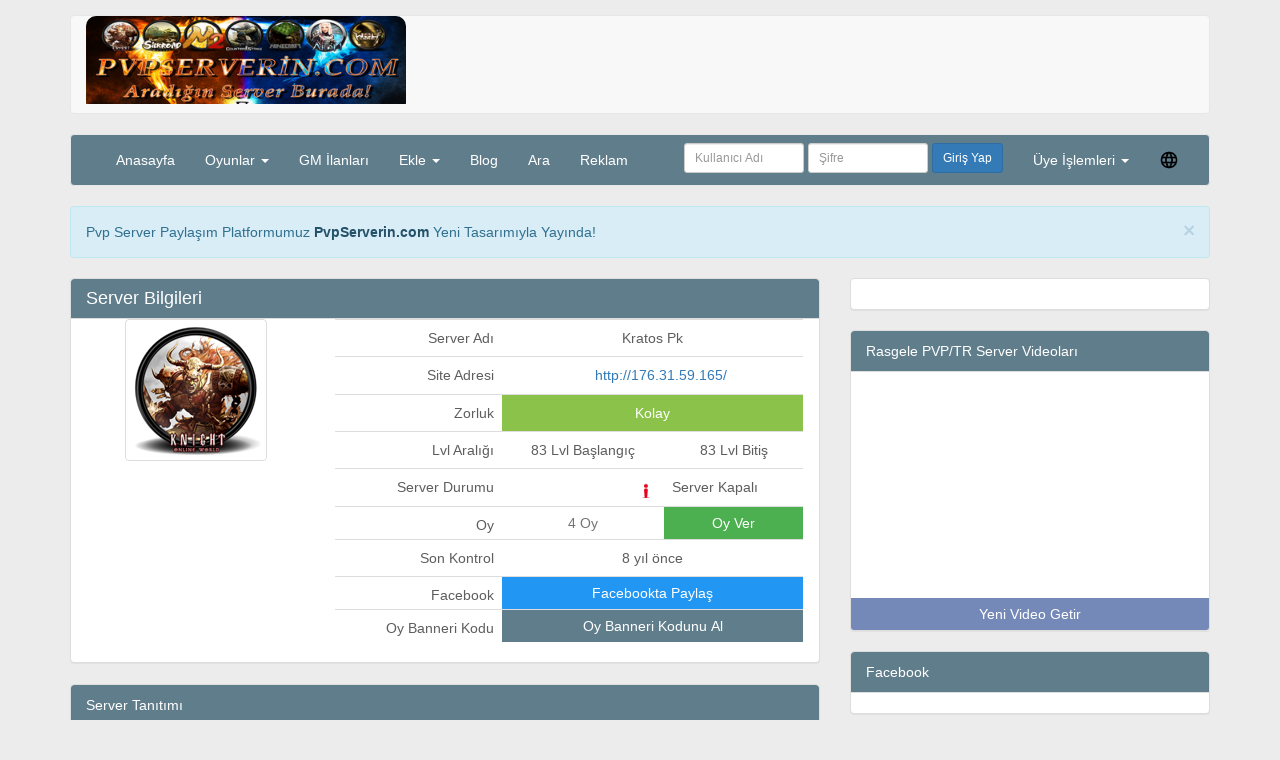

--- FILE ---
content_type: text/html; charset=UTF-8
request_url: https://www.pvpserverin.com/Kratos-Pk-7789.html
body_size: 6655
content:

<!DOCTYPE html>
            <html lang="tr"
	        xmlns="http://www.w3.org/1999/xhtml"
	        xmlns:og="http://ogp.me/ns#"
	        xmlns:fb="https://www.facebook.com/2008/fbml">
	        <head>
            <meta charset="utf-8"/>
            <meta http-equiv="X-UA-Compatible" content="IE=edge"/>
            <meta name="viewport" content="width=device-width, initial-scale=1"/>
            <meta name="author" content="pvpserverin.com">
            <meta name="google-site-verification" content="yQypcvTTEE5TB1rX2GosZjwWseboUQeQfp_IZmPwbS4" />
            <meta name="description" content="176 kayıt ol,176 indir,176 sitesi,83 83 kolay pvp serverler,knight kolay serverler 2026,kolay pvp serverler,pvp serverler 2026,knight pvp indir" />
            <meta name="keywords" content="176 kayıt ol,176 indir,176 sitesi,83 83 kolay pvp serverler,knight kolay serverler 2026,kolay pvp serverler,pvp serverler 2026,knight pvp indir,pvp serverler knight,pvp serverler knight 2026,pvp serverler kolay,knight serverler,kolay pvp serverler 83 83" />
            <meta property="og:image" content="https://www.pvpserverin.com/image/rk.png"/>
            <meta property="og:locale" content="tr_TR">
            <meta property="og:type" content="website">
            <meta property="og:url" content="https://www.pvpserverin.com/Kratos-Pk-7789.html">
            <meta property="og:title" content="176 83-83 kolay pvp serverler Kratos Pk PvpServerin.com">
            <meta property="og:description" content="176 kayıt ol,176 indir,176 sitesi,83 83 kolay pvp serverler,knight kolay serverler 2026,kolay pvp serverler,pvp serverler 2026,knight pvp indir">
            <link rel="canonical" href="https://www.pvpserverin.com/Kratos-Pk-7789.html" />
            <link rel="shortcut icon" href="/favicon.ico">
            <meta name="robots" content="index,follow"/>
            <title>176 83-83 kolay pvp serverler Kratos Pk PvpServerin.com</title>
            <!-- Bootstrap Core CSS -->
            <link href="https://www.pvpserverin.com//vendor/bootstrap/css/bootstrap.min.css" rel="stylesheet">
            <!-- W3 CSS -->
            <link href="https://www.pvpserverin.com//vendor/w3css/w3.min.css" rel="stylesheet">
            <link href="https://www.pvpserverin.com//dist/css/styles.css" rel="stylesheet">
			<!-- Bootstrap datepicker library -->
			<link href="https://www.pvpserverin.com//vendor/bootstrap-datepicker/css/bootstrap-datepicker.css" rel="stylesheet">
			
            <!-- HTML5 Shim and Respond.js IE8 support of HTML5 elements and media queries -->
            <!-- WARNING: Respond.js doesn't work if you view the page via file:// -->
            <!--[if lt IE 9]>
            <script src="https://oss.maxcdn.com/libs/html5shiv/3.7.0/html5shiv.js"></script>
            <script src="https://oss.maxcdn.com/libs/respond.js/1.4.2/respond.min.js"></script>
            <![endif]-->
            </head>
    <body>
<div class="container">
	<nav class="navbar navbar-default text-center">
    <div class="col-sm-2 col-lg-2 logo text-center"><a href="/"></a></div>
    <div class="col-lg-10 col-sm-12 text-right">
        <!-- Wordego Ad Code -->
        <!-- DO NOT MODIFY -->
        <script async src="https://ads.wordego.com/w.js?did=524d6c6271383950364131474e536a76626a325248773d3d" type="text/javascript"></script>
        <ins class="WordegoAds" style="display: none;" responsive="true"></ins>
        <script type="text/javascript">
            var ins = document.getElementsByClassName("WordegoAds");
            var wad = ins[ins.length - 1];
            (Wordego = window.Wordego || []).push(["524d6c6271383950364131474e536a76626a325248773d3d", "970x90", wad]);
        </script>
        <!-- End Wordego Ad Code -->
    </div>
</nav>
<nav class="navbar navbar-default w3-blue-gray w3-text-white">
    <div class="container-fluid">
        <!-- Brand and toggle get grouped for better mobile display -->
        <div class="navbar-header">
            <button type="button" class="navbar-toggle collapsed" data-toggle="collapse" data-target="#bs-example-navbar-collapse-1" aria-expanded="false">
                <span class="sr-only">Toggle navigation</span>
                <span class="icon-bar w3-white"></span>
                <span class="icon-bar w3-white"></span>
                <span class="icon-bar w3-white"></span>
            </button>
        </div>
        <!-- Collect the nav links, forms, and other content for toggling -->
        <div class="collapse navbar-collapse" id="bs-example-navbar-collapse-1">
            <ul class="nav navbar-nav">
                <li><a title="Pvp Serverler" class="w3-text-white w3-hover-blue" href="/">Anasayfa</a></li>
                <li class="dropdown">
                    <a href="#" class="dropdown-toggle w3-text-white w3-hover-blue" data-toggle="dropdown" role="button" aria-haspopup="true" aria-expanded="false">Oyunlar <span class="caret"></span></a>
                    <ul class="dropdown-menu">
                        <li><a class="w3-white w3-hover-blue" title="Metin2 Pvp Serverler" href="https://www.pvpserverin.com/metin2.html">Metin2 Pvp Serverler</a></li>
                        <li><a class="w3-white w3-hover-blue" title="Knight Pvp Serverler" href="https://www.pvpserverin.com/knight.html">Knight Pvp Serverler</a></li>
                        <li><a class="w3-white w3-hover-blue" title="Silkroad Pvp Serverler" href="https://www.pvpserverin.com/silkroad.html">Silkroad Pvp Serverler</a></li>
                        <li><a class="w3-white w3-hover-blue" title="Agario Pvp Serverler" href="https://www.pvpserverin.com/agario.html">Agario Pvp Serverler</a></li>
                        <li><a class="w3-white w3-hover-blue" title="Minecraft Pvp Serverler" href="https://www.pvpserverin.com/minecraft.html">Minecraft Pvp Serverler</a></li>
                        <li><a class="w3-white w3-hover-blue" title="Wolfteam Pvp Serverler" href="https://www.pvpserverin.com/wolfteam.html">Wolfteam Pvp Serverler</a></li>
                        <li><a class="w3-white w3-hover-blue" title="CS Serverler" href="https://www.pvpserverin.com/cs.html">Counter Strike Pvp Serverler</a></li>
                    </ul>
                </li>
                <li><a title="GM Başvuruları" class="w3-text-white w3-hover-blue" href="https://www.pvpserverin.com/gm-ilanlari.html">GM İlanları</a></li>
                <li class="dropdown">
                    <a href="#" class="dropdown-toggle w3-text-white w3-hover-blue" data-toggle="dropdown" role="button" aria-haspopup="true" aria-expanded="false">Ekle <span class="caret"></span></a>
                    <ul class="dropdown-menu">
                        <li><a title="Server Ekle" class="w3-white w3-hover-blue" href="https://www.pvpserverin.com/server-ekle.html">Ücretsiz Yeni Server Ekle</a></li>
                        <li><a title="GM Başvurusu Ekle" class="w3-white w3-hover-blue" href="https://www.pvpserverin.com/gm-ilani-ekle.html">Ücretsiz Yeni GM İlanı Ekle</a></li>
                    </ul>
                </li>
                <li><a title="Blog" class="w3-text-white w3-hover-blue" href="https://www.pvpserverin.com/blog.html">Blog</a></li>
                <li><a title="Ara" class="w3-text-white w3-hover-blue" href="https://www.pvpserverin.com/serverara.html">Ara</a></li>
                <li><a title="Reklam" class="w3-text-white w3-hover-blue" href="https://www.pvpserverin.com/reklam.html">Reklam</a></li>
            </ul>

            <ul class="nav navbar-nav navbar-right">
                <li class="dropdown">
                    <a href="#" class="dropdown-toggle w3-text-white w3-hover-blue w3-padding-4" style="margin-top:10px;" data-toggle="dropdown" role="button" aria-haspopup="true" aria-expanded="false"><span><img src="https://www.pvpserverin.com/image/lang.png" width="20" height="20"></span></a>
                    <ul class="dropdown-menu">
                        <li><a class="w3-white w3-hover-blue" href="https://www.pvpserverin.com/lang-tr">Türkçe</a></li>
                        <li><a class="w3-white w3-hover-blue" href="https://www.pvpserverin.com/lang-en">English</a></li>
                    </ul>
                </li>
            </ul>
            
                <ul class="nav navbar-nav navbar-right">
                    <li class="dropdown">
                        <a href="#" class="dropdown-toggle w3-text-white w3-hover-blue" data-toggle="dropdown" role="button" aria-haspopup="true" aria-expanded="false">Üye İşlemleri <span class="caret"></span></a>
                        <ul class="dropdown-menu">
                            <li><a class="w3-white w3-hover-blue" href="https://www.pvpserverin.com/uyeol.html">Üye Ol</a></li>
                            <li><a class="w3-white w3-hover-blue" href="https://www.pvpserverin.com/sifremiunuttum.html">Şifremi Unuttum</a></li>
                            <li role="separator" class="divider"></li>
                            <li><a class="w3-white w3-hover-blue" href="https://www.pvpserverin.com/sorunbildir.html">Sorun Bildir</a></li>
                        </ul>
                    </li>
                </ul>
                <form id="userLoginForm" class="navbar-form navbar-right" action="javascript:void(0);">
                    <div class="form-group  form-group-sm">
                        <input type="hidden" name="userlogin" value="/Kratos-Pk-7789.html">
                        <input type="text" id="usernameLogin" style="width: 120px;" name="usernameLogin" class="form-control"
                               placeholder="Kullanıcı Adı">
                        <input type="password" id="passwordLogin" style="width: 120px;" name="passwordLogin" class="form-control"
                               placeholder="Şifre">
                    </div>
                    <button type="submit" id="userlogin" class="btn btn-primary btn-sm">Giriş Yap</button>
                </form>
                
        </div><!-- /.navbar-collapse -->
    </div><!-- /.container-fluid -->
</nav>
<div id="resultLogin"></div>
<div class="alert alert-info alert-dismissable">
    <button type="button" class="close" data-dismiss="alert" aria-hidden="true">×</button>
    <div id="notices">Pvp Server Paylaşım Platformumuz <a href="/" class="alert-link">PvpServerin.com</a> Yeni Tasarımıyla Yayında!</div>
</div>
		<div class="row">
		<div class="col-lg-8 col-md-8 col-sm-12 col-xs-12 w3-animate-bottom">
			<div class="panel panel-default over-hidden">
				<div class="panel-heading w3-blue-gray"><h1 class="w3-margin-0">Server Bilgileri</h1></div>
				<div class="col-lg-4 col-sm-4 text-center">
					<img class="img-thumbnail" src="https://www.pvpserverin.com/image/knightlogo.png" alt="knight server">
				</div>
				<div class="col-lg-8 col-sm-8">
					<div class="table-responsive">
						<table class="table">
							<tr>
								<td colspan="1" class="text-right">Server Adı</td>
								<td colspan="2" class="text-center">Kratos Pk</td>
							</tr>
							<tr>
								<td colspan="1" class="text-right">Site Adresi</td>
								<td colspan="2" class="text-nowrap text-left w3-padding-0"><a style="line-height: 2.5;" class="btn btn-block btn-link w3-hover-light-gray w3-padding-left w3-padding-0" target="_blank" id="openServer" href="http://176.31.59.165/">http://176.31.59.165/</a></td>
							</tr>
							<tr>
								<td colspan="1" class="text-right">Zorluk</td>
								<td colspan="2" class="text-center w3-light-green">Kolay</td>
							</tr>
															<tr>
									<td colspan="1" class="text-right">Lvl Aralığı</td>
									<td colspan="1" class="text-center">83 Lvl Başlangıç</td>
									<td colspan="1" class="text-center">83 Lvl Bitiş</td>
								</tr>
							
																					<tr>
								<td colspan="1" class="text-right">Server Durumu</td>
								<td colspan="1" class="text-right"><img src="https://www.pvpserverin.com/image/offline.gif" alt="Server Kapalı" width="20" height="20"></td>
								<td colspan="1" class="text-left">Server Kapalı</td>
							</tr>
							<tr>
								<td colspan="1" class="text-right" style="padding-bottom: 0px;">Oy</td>
								<td colspan="1" class="text-center w3-padding-0"><input type="button" class="w3-btn-block w3-white w3-text-gray" id="voteCounter" value="4 Oy"></td>
								<td colspan="1" class="text-center w3-padding-0">
									<form method="POST" id="voteSendForm" class="w3-white w3-padding-0" style="display: none;" action="javascript:void(0);">
									<img style="height: 32px;" class="col-sm-4" alt="Güvenlik Kodu" title="Güvenlik Kodu" src="security.php">
									<input type="hidden" name="voteserver" value="7789">
									<input class="col-sm-4 w3-text oyText" type="text" autocomplete="off" placeholder="Kod ?" id="security" name="security" size="3">
									<a id="sendVote" class="w3-btn w3-amber w3-hover-green col-sm-3" >Oyla</a>
									</form>
									<input type="button" class="w3-btn-block w3-green w3-text-white w3-hover-amber" id="showVote" value="Oy Ver">
								</td>
							</tr>
							<tr>
								<td colspan="1" class="text-right">Son Kontrol</td>
								<td colspan="2" class="text-center">8 yıl önce</td>
							</tr>
														<tr>
								<td colspan="1" class="text-right" style="padding-bottom: 0px;">Facebook</td>
								<td colspan="2" class="text-center w3-padding-0"><a class="w3-btn-block w3-hover-white w3-blue" href="https://www.facebook.com/sharer/sharer.php?u=https://www.pvpserverin.com/Kratos-Pk-7789.html" target="_blank">Facebookta Paylaş</a></td>
							</tr>
							<tr>
								<td colspan="1" class="text-right" style="padding-bottom: 0px;">Oy Banneri Kodu</td>
								<td colspan="2" class="text-center w3-padding-0"><input type="button" class="w3-btn-block w3-hover-white w3-blue-gray w3-text-white" id="openBanner" value="Oy Banneri Kodunu Al"></td>
							</tr>
						</table>
					</div>
				</div>
			</div>
		</div>

		<div class="col-lg-4 col-md-4 col-sm-12 col-xs-12 w3-animate-bottom pull-right">
			<div class="">
    <div class="panel panel-default over-hidden">
        <div class="panel-body text-center">
            <!-- Wordego Ad Code -->
            <!-- DO NOT MODIFY -->
            <script async src="https://ads.wordego.com/w.js?did=524d6c6271383950364131474e536a76626a325248773d3d" type="text/javascript"></script>
            <ins class="WordegoAds" style="display: none;" responsive="true" sticky="true"></ins>
            <script type="text/javascript">
                var ins = document.getElementsByClassName("WordegoAds");
                var wad = ins[ins.length - 1];
                (Wordego = window.Wordego || []).push(["524d6c6271383950364131474e536a76626a325248773d3d", "300x250", wad]);
            </script>
            <!-- End Wordego Ad Code -->
        </div>
    </div>
    <!-- /.panel -->
</div>
			<div class="">
    <div class="panel panel-default over-hidden">
        <div class="panel-heading w3-blue-gray">Rasgele PVP/TR Server Videoları</div>
        <div class="table-responsive text-center ">
            <div class="videoWrapper">
            <!-- Table -->
                <iframe width="560" height="349" src="https://www.youtube.com/embed/6_Ru7ao3J5k" frameborder="0" allowfullscreen></iframe>
                <!-- /.panel-body -->
            </div>
            <div><a class="w3-btn w3-btn-block w3-light-purple w3-hover-white" href="">Yeni Video Getir</a></div>
        </div>
    </div>
    <!-- /.panel -->
</div>
			<div class="">
    <div class="panel panel-default over-hidden">
        <div class="panel-heading w3-blue-gray">Facebook</div>
        <div class="panel-body w3-padding-0 text-center">
            <div id="fb-root"></div>
            <script>(function(d, s, id) {
                    var js, fjs = d.getElementsByTagName(s)[0];
                    if (d.getElementById(id)) return;
                    js = d.createElement(s); js.id = id;
                    js.src = "//connect.facebook.net/en_GB/sdk.js#xfbml=1&version=v2.8";
                    fjs.parentNode.insertBefore(js, fjs);
                }(document, 'script', 'facebook-jssdk'));</script>
            <div class="fb-page" data-href="https://www.facebook.com/pvpserversss/" data-tabs="timeline" data-height="250" data-small-header="true" data-adapt-container-width="true" data-hide-cover="false" data-show-facepile="false"><blockquote cite="https://www.facebook.com/pvpserversss/" class="fb-xfbml-parse-ignore"><a href="https://www.facebook.com/pvpserversss/">Metin2 Pvp Serverler Pvpserverin.com</a></blockquote></div>
        </div>
    </div>
    <!-- /.panel -->
</div>

			<div class="">
    <div class="panel panel-default over-hidden">
        <div class="panel-heading w3-blue-gray">Blog Popüler</div>

        <div class="table-responsive">
        <!-- Table -->
            <table class="table">
                <thead>
                <tr class="w3-light-grey">
                    <th>No</th>
                    <th>Tip</th>
                    <th>Okunma</th>
                    <th>Blog Adı</th>
                </tr>
                </thead>
                <tbody>
                                    <tr class="text-center">
                        <th scope="row" class="w3-light-grey">1</th>
                        <td  class="text-center w3-padding-0 w3-padding-0"><img src="https://www.pvpserverin.com/image/blogsmalllogo.png" alt="Blog" width="35" height="35"></td>
                        <td>51674</td>
                        <td class="text-nowrap text-left w3-padding-0"><a style="text-align: left;line-height: 2.5;" class="btn btn-block btn-link w3-hover-light-gray w3-padding-left w3-padding-0" rel="nofollow" href="https://www.pvpserverin.com/Metin2-GM-Server-Yapmak-11-blog.html">Metin2 GM Server Yapmak</a></td>
                    </tr>
                                    <tr class="text-center">
                        <th scope="row" class="w3-light-grey">2</th>
                        <td  class="text-center w3-padding-0 w3-padding-0"><img src="https://www.pvpserverin.com/image/blogsmalllogo.png" alt="Blog" width="35" height="35"></td>
                        <td>44355</td>
                        <td class="text-nowrap text-left w3-padding-0"><a style="text-align: left;line-height: 2.5;" class="btn btn-block btn-link w3-hover-light-gray w3-padding-left w3-padding-0" rel="nofollow" href="https://www.pvpserverin.com/Metin2-Pvp-Server-Tanitim-Sitesi-Pvp-Serverin-com-30-blog.html">Metin2 Pvp Server Tanıtım Sitesi -Pvp Serverin.com</a></td>
                    </tr>
                                    <tr class="text-center">
                        <th scope="row" class="w3-light-grey">3</th>
                        <td  class="text-center w3-padding-0 w3-padding-0"><img src="https://www.pvpserverin.com/image/blogsmalllogo.png" alt="Blog" width="35" height="35"></td>
                        <td>42114</td>
                        <td class="text-nowrap text-left w3-padding-0"><a style="text-align: left;line-height: 2.5;" class="btn btn-block btn-link w3-hover-light-gray w3-padding-left w3-padding-0" rel="nofollow" href="https://www.pvpserverin.com/Metin2-Savasci-Zirh-Kodlari-23-blog.html">Metin2 Savaşcı Zırh Kodları</a></td>
                    </tr>
                                    <tr class="text-center">
                        <th scope="row" class="w3-light-grey">4</th>
                        <td  class="text-center w3-padding-0 w3-padding-0"><img src="https://www.pvpserverin.com/image/blogsmalllogo.png" alt="Blog" width="35" height="35"></td>
                        <td>41614</td>
                        <td class="text-nowrap text-left w3-padding-0"><a style="text-align: left;line-height: 2.5;" class="btn btn-block btn-link w3-hover-light-gray w3-padding-left w3-padding-0" rel="nofollow" href="https://www.pvpserverin.com/Metin2-Beta-Kodlari-12-blog.html">Metin2 Beta Kodları</a></td>
                    </tr>
                                    <tr class="text-center">
                        <th scope="row" class="w3-light-grey">5</th>
                        <td  class="text-center w3-padding-0 w3-padding-0"><img src="https://www.pvpserverin.com/image/blogsmalllogo.png" alt="Blog" width="35" height="35"></td>
                        <td>41423</td>
                        <td class="text-nowrap text-left w3-padding-0"><a style="text-align: left;line-height: 2.5;" class="btn btn-block btn-link w3-hover-light-gray w3-padding-left w3-padding-0" rel="nofollow" href="https://www.pvpserverin.com/Knight-Pvp-Server-Tanitim-Sitesi-Pvp-Serverin-com-31-blog.html">Knight Pvp Server Tanıtım Sitesi -Pvp Serverin.com</a></td>
                    </tr>
                                    <tr class="text-center">
                        <th scope="row" class="w3-light-grey">6</th>
                        <td  class="text-center w3-padding-0 w3-padding-0"><img src="https://www.pvpserverin.com/image/blogsmalllogo.png" alt="Blog" width="35" height="35"></td>
                        <td>40773</td>
                        <td class="text-nowrap text-left w3-padding-0"><a style="text-align: left;line-height: 2.5;" class="btn btn-block btn-link w3-hover-light-gray w3-padding-left w3-padding-0" rel="nofollow" href="https://www.pvpserverin.com/Metin2-Sura-Karabuyu-Efsunlari-4-blog.html">Metin2 Sura Karabüyü Efsunları</a></td>
                    </tr>
                                    <tr class="text-center">
                        <th scope="row" class="w3-light-grey">7</th>
                        <td  class="text-center w3-padding-0 w3-padding-0"><img src="https://www.pvpserverin.com/image/blogsmalllogo.png" alt="Blog" width="35" height="35"></td>
                        <td>38885</td>
                        <td class="text-nowrap text-left w3-padding-0"><a style="text-align: left;line-height: 2.5;" class="btn btn-block btn-link w3-hover-light-gray w3-padding-left w3-padding-0" rel="nofollow" href="https://www.pvpserverin.com/Metin2-Oyunda-Kufur-Reklam-Engelleme-13-blog.html">Metin2 Oyunda Küfür Reklam Engelleme</a></td>
                    </tr>
                                </tbody>
            </table>
            <!-- /.panel-body -->
        </div>
    </div>
    <!-- /.panel -->
</div>		</div>

		<div class="form-group text-center">
			<div class="col-lg-8 col-md-8 col-sm-12 col-xs-12" id="result">
			</div>
		</div>

		<div class="col-lg-8 col-md-8 col-sm-12 col-xs-12 pull-left" style="display: none" id="showBanner">
			<div class="panel panel-default over-hidden">
				<div class="panel-heading w3-blue-gray">Oy Banneri Kodu</div>
				<div class="panel-body">
					<p class="">Pvp Serverinize Gelen Kullanıcılardan Oy Toplabilmek İstiyorsanız, Bu Banner Kodunu Sitenize Ekleyebilirsiniz.</p>
					<div>
						<textarea class="form-control w3-light-gray" ><div><iframe src='https://www.pvpserverin.com/oy-banneri-7789' marginheight='0' marginwidth='0' scrolling='no' frameborder='0' width='472' height='112'></iframe></div></textarea>
					</div>
					<div>
						<a target="_blank" class="w3-btn-block w3-hover-white w3-gray" href="https://www.pvpserverin.com/banner-goruntule-7789">Banneri Görüntüle</a>
					</div>
				</div>
			</div>
			<!-- /.panel -->
		</div>

		<div class="col-lg-8 col-md-8 col-sm-12 col-xs-12 w3-animate-bottom">
			<div class="panel panel-default over-hidden">
				<div class="panel-heading w3-blue-gray">Server Tanıtımı</div>
				<div class="panel-body" id="tanitim">
					<p>::::SERVER INI::::<br />
[Server]<br />
Count=1<br />
IP0=176.31.59.165<br />
[Version]<br />
Files=2127</p>

<p>Web Panel Giriş : http://176.31.59.165/<br />
Manuel Patch : http://176.31.59.165/pacht/</p>

<p>[url=http://176.31.59.165/index.php][img]https://i.hizliresim.com/9dPN8Z.jpg[/img][/url]</p>

<p><br />
[url=https://hizliresim.com/7NryvL][img]https://i.hizliresim.com/7NryvL.jpg[/img][/url]<br />
[url=http://176.31.59.165/index.php][img]https://i.hizliresim.com/9dPN8Z.jpg[/img][/url]</p>

<p>[url=https://hizliresim.com/r2oJ9a][img]https://i.hizliresim.com/r2oJ9a.jpg[/img][/url]<br />
[url=http://176.31.59.165/index.php][img]https://i.hizliresim.com/9dPN8Z.jpg[/img][/url]<br />
[url=https://hizliresim.com/1glEmB][img]https://i.hizliresim.com/1glEmB.jpg[/img][/url]<br />
[url=http://176.31.59.165/index.php][img]https://i.hizliresim.com/9dPN8Z.jpg[/img][/url]<br />
[url=https://hizliresim.com/LnWD70][img]https://i.hizliresim.com/LnWD70.jpg[/img][/url]<br />
[url=http://176.31.59.165/index.php][img]https://i.hizliresim.com/9dPN8Z.jpg[/img][/url]<br />
[url=https://hizliresim.com/r2o1Ba][img]https://i.hizliresim.com/r2o1Ba.jpg[/img][/url]<br />
[url=http://176.31.59.165/index.php][img]https://i.hizliresim.com/9dPN8Z.jpg[/img][/url]<br />
[url=https://hizliresim.com/7NrDEL][img]https://i.hizliresim.com/7NrDEL.jpg[/img][/url]<br />
[url=http://176.31.59.165/index.php][img]https://i.hizliresim.com/9dPN8Z.jpg[/img][/url]<br />
[url=https://hizliresim.com/PrZD4d][img]https://i.hizliresim.com/PrZD4d.jpg[/img][/url]<br />
[url=http://176.31.59.165/index.php][img]https://i.hizliresim.com/9dPN8Z.jpg[/img][/url]<br />
[url=https://hizliresim.com/gWJ6z0][img]https://i.hizliresim.com/gWJ6z0.jpg[/img][/url]<br />
[url=http://176.31.59.165/index.php][img]https://i.hizliresim.com/9dPN8Z.jpg[/img][/url]<br />
[url=https://hizliresim.com/29XEMA][img]https://i.hizliresim.com/29XEMA.png[/img][/url]<br />
[url=https://hizliresim.com/y370mN][img]https://i.hizliresim.com/y370mN.png[/img][/url]<br />
[url=https://hizliresim.com/lWaOvE][img]https://i.hizliresim.com/lWaOvE.png[/img][/url]<br />
[url=https://hizliresim.com/PrLlMb][img]https://i.hizliresim.com/PrLlMb.png[/img][/url]</p>

<p><br />
::::SERVER INI::::<br />
[Server]<br />
Count=1<br />
IP0=176.31.59.165<br />
[Version]<br />
Files=2127</p>
				</div>
			</div>
			<!-- /.panel -->
		</div>

		
		

		<div class="col-lg-8 col-md-8 col-sm-12 col-xs-12 w3-animate-bottom pull-left">
			<div class="panel panel-default over-hidden">
				<div class="panel-heading w3-blue-gray">Server Yorumları</div>
				<div class="panel-body">
					<div id="disqus_thread"></div>
					<script>
						(function() { // DON'T EDIT BELOW THIS LINE
							var d = document, s = d.createElement('script');
							s.src = '//pvpserverin.disqus.com/embed.js';
							s.setAttribute('data-timestamp', +new Date());
							(d.head || d.body).appendChild(s);
						})();
					</script>
					<noscript>Please enable JavaScript to view the <a href="https://disqus.com/?ref_noscript">comments powered by Disqus.</a></noscript>
				</div>
			</div>
			<!-- /.panel -->
		</div>

		<div class="col-lg-8 col-md-8 col-sm-12 col-xs-12 w3-animate-bottom">
			<div class="panel panel-default over-hidden">
				<div class="panel-heading w3-blue-gray">Server Etiketleri</div>
				<div class="panel-body">
					<a href="https://www.pvpserverin.com/Kratos-Pk-7789.html" rel="nofollow" alt="176 kayıt ol" title="176 kayıt ol">176 kayıt ol</a>,<a href="https://www.pvpserverin.com/Kratos-Pk-7789.html" rel="nofollow" alt="176 indir" title="176 indir">176 indir</a>,<a href="https://www.pvpserverin.com/Kratos-Pk-7789.html" rel="nofollow" alt="176 sitesi" title="176 sitesi">176 sitesi</a>,<a href="https://www.pvpserverin.com/knight-kolay-pvp-serverler.html" rel="nofollow" alt="83 83 kolay pvp serverler" title="83 83 kolay pvp serverler">83 83 kolay pvp serverler</a>,<a href="https://www.pvpserverin.com/knight-kolay-pvp-serverler.html" rel="nofollow" alt="knight kolay serverler 2026" title="knight kolay serverler 2026">knight kolay serverler 2026</a>,<a href="https://www.pvpserverin.com/knight-kolay-pvp-serverler.html" rel="nofollow" alt="kolay pvp serverler" title="kolay pvp serverler">kolay pvp serverler</a>,<a href="https://www.pvpserverin.com/Kratos-Pk-7789.html" rel="nofollow" alt="pvp serverler 2026" title="pvp serverler 2026">pvp serverler 2026</a>,<a href="https://www.pvpserverin.com/knight.html" rel="nofollow" alt="knight pvp indir" title="knight pvp indir">knight pvp indir</a>,<a href="https://www.pvpserverin.com/knight.html" rel="nofollow" alt="pvp serverler knight" title="pvp serverler knight">pvp serverler knight</a>,<a href="https://www.pvpserverin.com/knight.html" rel="nofollow" alt="pvp serverler knight 2026" title="pvp serverler knight 2026">pvp serverler knight 2026</a>,<a href="https://www.pvpserverin.com/knight-kolay-pvp-serverler.html" rel="nofollow" alt="pvp serverler kolay" title="pvp serverler kolay">pvp serverler kolay</a>,<a href="https://www.pvpserverin.com/knight.html" rel="nofollow" alt="knight serverler" title="knight serverler">knight serverler</a>,<a href="https://www.pvpserverin.com/knight-kolay-pvp-serverler.html" rel="nofollow" alt="kolay pvp serverler 83 83" title="kolay pvp serverler 83 83">kolay pvp serverler 83 83</a>,<a href="https://www.pvpserverin.com/knight.html" rel="nofollow" alt="83 83 knight serverler" title="83 83 knight serverler">83 83 knight serverler</a>,<a href="https://www.pvpserverin.com/knight-kolay-pvp-serverler.html" rel="nofollow" alt="83 83 kolay serverler" title="83 83 kolay serverler">83 83 kolay serverler</a>,<a href="https://www.pvpserverin.com/knight-kolay-pvp-serverler.html" rel="nofollow" alt="knight pvp serverler 2026 kolay" title="knight pvp serverler 2026 kolay">knight pvp serverler 2026 kolay</a>,<a href="https://www.pvpserverin.com/knight.html" rel="nofollow" alt="knight pvp serverler facebook" title="knight pvp serverler facebook">knight pvp serverler facebook</a>,<a href="https://www.pvpserverin.com/knight.html" rel="nofollow" alt="knight pvp serverler turkmmo" title="knight pvp serverler turkmmo">knight pvp serverler turkmmo</a>,<a href="https://www.pvpserverin.com/knight-kolay-pvp-serverler.html" rel="nofollow" alt="knight pvp serverler kolay" title="knight pvp serverler kolay">knight pvp serverler kolay</a>,<a href="https://www.pvpserverin.com/knight-kolay-pvp-serverler.html" rel="nofollow" alt="knight kolay serverler facebook" title="knight kolay serverler facebook">knight kolay serverler facebook</a>,<a href="https://www.pvpserverin.com/knight-kolay-pvp-serverler.html" rel="nofollow" alt="knight kolay pvp serverler facebook" title="knight kolay pvp serverler facebook">knight kolay pvp serverler facebook</a>,<a href="https://www.pvpserverin.com/Kratos-Pk-7789.html" rel="nofollow" alt="yeni açılan pvp serverler" title="yeni açılan pvp serverler">yeni açılan pvp serverler</a>				</div>
			</div>
			<!-- /.panel -->
		</div>
	</div>
</div>
<div class="container">
    <div class="row">
        <div class="col-lg-12">
            <div class="panel panel-default w3-animate-bottom over-hidden">
                <div class="panel-body  w3-blue-gray">
                    <h2 class="w3-margin-0">PvpServerin.com 2026</h2>
                </div>
                <div class="panel-footer" style="font-size: 11px;">
                    <p>Sitemizin amacı ise en güncel <strong>pvp serverler</strong>i oyuncularla paylaşımda bulunmasıdır. Sitemizde tanıtımı olan bu online oyunlar; <strong>metin2 pvp serverler</strong>, <strong>knight pvp serverler</strong>, <strong>minecraft pvp serverler</strong>, <strong>counter strike pvp serverler</strong>,  <strong>agario pvp serverler</strong>, <strong>wolfteam pvp serverler</strong> ve <strong>silkroad pvp serverler</strong>dir. Sitemizi ziyarette bulunan bütün oyunculara iyi oyunlar dileriz.</p>
                    <p>İçerik sağlayıcı paylaşım sitesi olarak hizmet veren pvpserverin.com adresimizde 5651 Sayılı Kanun'un 8. Maddesine ve T.C.K' nın 125. Maddesine göre tüm üyelerimiz yaptıkları paylaşımlardan kendileri sorumludur.</p>
                    <p>
                        <a title="serverlar" rel="nofollow" href="https://www.pvpserverin.com">mt2 pvp serverler</a> | <a title="serverlar" rel="nofollow" href="https://www.pvpserverin.com">mt2 pvp</a> | <a title="serverlar" rel="nofollow" href="https://www.pvpserverin.com">pvp server tanıtım sitesi</a> | <a title="serverlar" rel="nofollow" href="https://www.pvpserverin.com">serverlar</a> | <a title="pvp serverler" rel="nofollow" href="https://www.pvpserverin.com">pvp serverler</a> | <a title="metin2 pvp" rel="nofollow" href="https://www.pvpserverin.com/metin2.html">metin2 pvp</a> | <a title="metin2 pvp serverler" rel="nofollow" href="https://www.pvpserverin.com/metin2.html">metin2 pvp serverler</a> | <a title="knight pvp" rel="nofollow" href="https://www.pvpserverin.com/knight.html">knight pvp</a> | <a title="knight pvp serverler" rel="nofollow" href="https://www.pvpserverin.com/knight.html">knight pvp serverler</a> | <a title="silkroad pvp" rel="nofollow" href="https://www.pvpserverin.com/silkroad.html">silkroad pvp</a> | <a title="silkroad pvp serverler" rel="nofollow" href="https://www.pvpserverin.com/silkroad.html">silkroad pvp serverler</a> | <a title="agario pvp serverler" rel="nofollow" href="https://www.pvpserverin.com/agario.html">agario pvp serverler</a> | <a title="agario pvp serverler" rel="nofollow" href="https://www.pvpserverin.com/agario.html">agario pvp</a> | <a title="wolfteam pvp" rel="nofollow" href="https://www.pvpserverin.com/wolfteam.html">wolfteam pvp</a> | <a title="wolfteam pvp serverlar" rel="nofollow" href="https://www.pvpserverin.com/wolfteam.html">wolfteam pvp serverlar</a> | <a title="serverlar" rel="nofollow" href="https://www.pvpserverin.com/cs.html">cs serverler</a> | <a title="serverlar" rel="nofollow" href="https://www.pvpserverin.com/minecraft.html">minecraft serverler</a> | <a title="sitemap" rel="nofollow" href="https://www.pvpserverin.com/sitemap.xml">sitemap</a>
                    </p>
                </div>
            </div>
        </div>
    </div>
</div>

<!-- Google tag (gtag.js) -->
<script async src="https://www.googletagmanager.com/gtag/js?id=G-95QLTQ0946"></script>
<script>
    window.dataLayer = window.dataLayer || [];
    function gtag(){dataLayer.push(arguments);}
    gtag('js', new Date());

    gtag('config', 'G-95QLTQ0946');
</script>


<!-- /#wrapper -->

<!-- jQuery -->
<script src="/vendor/jquery/jquery.min.js"></script>

<!-- Bootstrap Core JavaScript -->
<script src="/vendor/bootstrap/js/bootstrap.min.js"></script>

<!-- Bootstrap Datepicker Core JavaScript -->
<script src="/vendor/bootstrap-datepicker/js/bootstrap-datepicker.js"></script>
<script src="/vendor/bootstrap-datepicker/locales/bootstrap-datepicker.tr.min.js"></script>

<script src="/js/compressed.js"></script>
<script id="dsq-count-scr" src="//EXAMPLE.disqus.com/count.js" async></script>
<script>
	$(function () {
		$('#tanitim img').each(function () {
			if($(this).width()>$( '#tanitim' ).width()) $(this).css('width','100%');
		})
	})
</script>
</body>
</html>


--- FILE ---
content_type: text/css
request_url: https://www.pvpserverin.com//dist/css/styles.css
body_size: 445
content:
h1{font-size:18px;margin:0px auto;}
h2{font-size:14px;margin:0px auto;}
h3{font-size:12px;margin:0px auto;}
.loader {
    border: 5px solid #f3f3f3;
    border-radius: 50%;
    border-top: 5px solid #3498db;
    width: 20px;
    height: 20px;
    -webkit-animation: spin 1s linear infinite;
    animation: spin 1s linear infinite;
}

@-webkit-keyframes spin {
    0% { -webkit-transform: rotate(0deg); }
    100% { -webkit-transform: rotate(360deg); }
}

@keyframes spin {
    0% { transform: rotate(0deg); }
    100% { transform: rotate(360deg); }
}
.over-hidden{ overflow:hidden; padding-right: 0px; }
.oyText{
    font-size: 14px;
    line-height: 1.5;
    color: #555;
    background-color: #fff;
    background-image: none;
    border: 1px solid #ccc;
    border-radius: 4px;
    height: 32px;
    width: 69px;
    text-align: left;
}
.videoWrapper {
    position: relative;
    padding-bottom: 56.25%; /* 16:9 */
    padding-top: 25px;
    height: 0;
    overflow:hidden;
}
.videoWrapper iframe {
    position: absolute;
    top: 0;
    left: 0;
    width: 100%;
    height: 100%;
}
.pictures img{
    width:100%;
}
.logo a{
    display: block;
    width: 320px;
    height:97px;
    background: url(/image/logo.png) no-repeat 0 0;
    background-size: contain;
    font-size: 0;
    line-height: 0;
    text-indent: -4000px;
    border-radius: 10px;
    -moz-border-radius: 10px;
    -webkit-border-radius: 10px;
    -o-border-radius: 10px;
}

--- FILE ---
content_type: text/plain
request_url: https://www.google-analytics.com/j/collect?v=1&_v=j102&a=1790757350&t=pageview&_s=1&dl=https%3A%2F%2Fwww.pvpserverin.com%2FKratos-Pk-7789.html&ul=en-us%40posix&dt=176%2083-83%20kolay%20pvp%20serverler%20Kratos%20Pk%20PvpServerin.com&sr=1280x720&vp=1280x720&_u=IADAAEABAAAAACAAI~&jid=681045828&gjid=874857991&cid=565763708.1769344739&tid=UA-50970003-1&_gid=2097904991.1769344739&_r=1&_slc=1&z=1146455918
body_size: -451
content:
2,cG-95QLTQ0946

--- FILE ---
content_type: application/javascript; charset=utf-8
request_url: https://www.pvpserverin.com/js/compressed.js
body_size: 4247
content:
$(function(){$("#openingDate").datepicker({format:"dd/mm/yyyy",todayBtn:"linked",clearBtn:!0,language:"tr",autoclose:!0,todayHighlight:!0,maxViewMode:2,beforeShowDay:function(a){if(2010>a.getFullYear())return!1},beforeShowMonth:function(a){if(2010>a.getFullYear())return!1},beforeShowYear:function(a){if(2010>a.getFullYear())return!1}}),$("#notice").on("change",function(){"gmariyor"==$("#notice").val()?($("#serverdiv").show(),$("#gmmessage").show()):"gmadayi"==$("#notice").val()&&($("#serverdiv").hide(),$("#server").val("0"),$("#gmmessage").hide())}),"gmariyor"==$("#notice").val()?$("#serverdiv").show():"gmadayi"==$("#notice").val()&&($("#server").val("0"),$("#serverdiv").hide()),(0==$("#servertype").val()||"metin2"!=$("#servertype").val())&&"knight"!=$("#servertype").val()&&"silkroad"!=$("#servertype").val()||$("#lvlfirstdiv").is(":visible")||level(0,$("#servertype").val()),setInterval(function(){$("#notices").fadeToggle(function(){$(this).html(notices[a]).fadeToggle(),a==notices.length-1?a=0:a++})},5500);var a=1;$("ul#adminserver li a").click(function(){$("table").each(function(){$(this).hide()}),$($(this).attr("href")).show()}),$(".dropdown").hover(function(){$(this).addClass("open")},function(){$(this).removeClass("open")})}),$("#openServer").on("click",function(){var a=window.location.href;a=a.split("-"),a=a[a.length-1].replace(".html",""),a=parseInt(a),a&&$.post("post.php",{click:!0,url:a},function(){})});function CloseServerAdmin(a){a&&$.post("/adminpost.php",{admin_close_server:!0,serverId:a},function(){})}function ControlServerAdmin(a){a&&$.post("/adminpost.php",{admin_control_server:!0,serverId:a},function(){})}$("#addserver").click(function(){for(var a in $("#addserver").prop("disabled",!0).find("div").addClass("loader"),CKEDITOR.instances)CKEDITOR.instances[a].updateElement();var b="",c=0;null==$("#servertype").val()&&(b+="Server Tipi Se\xE7iniz<br>",c++),""==$("#servername").val()&&(b+="Ba\u015Fl\u0131k Giriniz<br>",c++),null==$("#difficulty").val()&&(b+="Zorluk Se\xE7iniz<br>",c++),""==$("#openingDate").val()&&(b+="A\xE7\u0131l\u0131\u015F Tarihi Se\xE7iniz<br>",c++),""==$("#website").val()&&(b+="Site Adresi Giriniz<br>",c++),("metin2"==$("#servertype").val()||"knight"==$("#servertype").val()||"silkroad"==$("#servertype").val())&&(null==$("#startLvl").val()||null==$("#endLvl").val())&&(b+="Lvl Aral\u0131\u011F\u0131 Giriniz<br>",c++),""==$("#security").val()&&(b+="G\xFCvenlik Kodu Giriniz<br>",c++),0==c?$.post("post.php",$("#addServerForm").serialize(),function(a){$("#addserver").prop("disabled",!1).find("div").removeClass("loader");var b=JSON.parse(a,!0);200==b.code?($("#result").html(message(b.message,"success")),window.setTimeout(function(){window.location.href=b.link},13e3)):$("#result").html(message(b.message,"danger"))}):($("#addserver").prop("disabled",!1).find("div").removeClass("loader"),$("#result").html(message(b,"danger")))}),$("#editserver").click(function(){for(var a in $("#editserver").prop("disabled",!0).find("div").addClass("loader"),CKEDITOR.instances)CKEDITOR.instances[a].updateElement();var b="",c=0;null==$("#servertype").val()&&(b+="Server Tipi Se\xE7iniz<br>",c++),""==$("#servername").val()&&(b+="Ba\u015Fl\u0131k Giriniz<br>",c++),null==$("#difficulty").val()&&(b+="Zorluk Se\xE7iniz<br>",c++),""==$("#openingDate").val()&&(b+="A\xE7\u0131l\u0131\u015F Tarihi Se\xE7iniz<br>",c++),""==$("#website").val()&&(b+="Site Adresi Giriniz<br>",c++),("metin2"==$("#servertype").val()||"knight"==$("#servertype").val()||"silkroad"==$("#servertype").val())&&(null==$("#startLvl").val()||null==$("#endLvl").val())&&(b+="Lvl Aral\u0131\u011F\u0131 Giriniz<br>",c++),""==$("#security").val()&&(b+="G\xFCvenlik Kodu Giriniz<br>",c++),0==c?$.post("post.php",$("#editServerForm").serialize(),function(a){var b=JSON.parse(a,!0);$("#editserver").prop("disabled",!1).find("div").removeClass("loader"),200==b.code?($("#result").html(message(b.message,"success")),window.setTimeout(function(){window.location.href=b.link},2e3)):$("#result").html(message(b.message,"danger"))}):($("#editserver").prop("disabled",!1).find("div").removeClass("loader"),$("#result").html(message(b,"danger")))}),$("#createuser").click(function(){$("#createuser").prop("disabled",!0).find("div").addClass("loader");var a="",b=0;null==$("#username").val()&&(a+="<br>Kullan\u0131c\u0131 Ad\u0131 Giriniz<br>",b++),""==$("#email").val()&&(a+="Email Adresi Giriniz<br>",b++),null==$("#password").val()&&(a+="\u015Eifre Giriniz<br>",b++),""==$("#passwordre").val()&&(a+="\u015Eifreyi Tekrar Giriniz<br>",b++),$("#password").val()!=$("#passwordre").val()&&(a+="\u015Eifreler Ayn\u0131 De\u011Fil.<br>",b++),""==$("#security").val()&&(a+="G\xFCvenlik Kodu Giriniz<br>",b++),(6>$("#username").val().length||16<$("#username").val().length)&&(a+="Kullan\u0131c\u0131 Ad\u0131 6-16 Karakter Aras\u0131nda Olmal\u0131d\u0131r<br>",b++),(6>$("#password").val().length||16<$("#password").val().length)&&(a+="\u015Eifre 6-16 Karakter Aras\u0131nda Olmal\u0131d\u0131r<br>",b++),validateEmail($("#email").val())&&(a+="Email Adresi Ge\xE7erli De\u011Fil<br>",b++),0==b?$.post("post.php",$("#userCreateForm").serialize(),function(a){var b=JSON.parse(a,!0);$("#createuser").prop("disabled",!1).find("div").removeClass("loader"),200==b.code?($("#result").html(message(b.message,"success")),window.setTimeout(function(){window.location.href=b.link},2e3)):$("#result").html(message(b.message,"danger"))}):($("#createuser").prop("disabled",!1).find("div").removeClass("loader"),$("#result").html(message(a,"danger")))}),$("#userlogin").click(function(){var a="",b=0;""==$("#usernameLogin").val()&&(a+="<br>Kullan\u0131c\u0131 Ad\u0131 Giriniz<br>",b++),""==$("#passwordLogin").val()&&(a+="\u015Eifre Giriniz<br>",b++),(6>$("#usernameLogin").val().length||16<$("#usernameLogin").val().length)&&(a+="Kullan\u0131c\u0131 Ad\u0131 6-16 Karakter Aras\u0131nda Olmal\u0131d\u0131r<br>",b++),(6>$("#passwordLogin").val().length||16<$("#passwordLogin").val().length)&&(a+="\u015Eifre 6-16 Karakter Aras\u0131nda Olmal\u0131d\u0131r<br>",b++),0==b?$.post("post.php",$("#userLoginForm").serialize(),function(a){var b=JSON.parse(a,!0);200==b.code?($("#resultLogin").html(message(b.message,"success")),window.setTimeout(function(){window.location.href=b.link},1e3)):$("#resultLogin").html(message(b.message,"danger"))}):$("#resultLogin").html(message(a,"danger"))}),$("#forgottenpass").click(function(){$("#forgottenpass").prop("disabled",!0).find("div").addClass("loader");var a="",b=0;""==$("#email").val()&&(a+="<br>E-Mail Giriniz<br>",b++),validateEmail($("#email").val())&&(a+="Email Adresi Ge\xE7erli De\u011Fil<br>",b++),0==b?$.post("post.php",$("#forgottenPassForm").serialize(),function(a){$("#forgottenpass").prop("disabled",!1).find("div").removeClass("loader");var b=JSON.parse(a,!0);200==b.code?($("#result").html(message(b.message,"success")),window.setTimeout(function(){$("#result").html("")},2e3)):$("#result").html(message(b.message,"danger"))}):($("#forgottenpass").prop("disabled",!1).find("div").removeClass("loader"),$("#result").html(message(a,"danger")))}),$("#editgm").on("click",function(){for(var a in $("#editgm").prop("disabled",!0).find("div").addClass("loader"),CKEDITOR.instances)CKEDITOR.instances[a].updateElement();var b="",c=0;null==$("#servertype").val()&&(b+="Server Tipi Se\xE7iniz<br>",c++),null==$("#notice").val()&&(b+="Ba\u015Fvuru Tipi Se\xE7iniz<br>",c++),0!=$("#server").length&&null==$("#server").val()&&$("#server").is(":visible")&&(b+="Server Se\xE7iniz<br>",c++),""==$("#name").val()&&(b+="Ba\u015Fvuru Ba\u015Fl\u0131\u011F\u0131 Giriniz<br>",c++),""==$("#contactlink").val()&&(b+="\u0130leti\u015Fim Adresi Giriniz<br>",c++),""==$("#editor1").val()&&(b+="\u0130\xE7erik Giriniz<br>",c++),""==$("#security").val()&&(b+="G\xFCvenlik Kodu Giriniz<br>",c++),0==c?$.post("post.php",$("#editGMForm").serialize(),function(a){$("#editgm").prop("disabled",!1).find("div").removeClass("loader");var b=JSON.parse(a,!0);200==b.code?($("#result").html(message(b.message,"success")),window.setTimeout(function(){window.location.href=b.link},2e3)):$("#result").html(message(b.message,"danger"))}):($("#editgm").prop("disabled",!1).find("div").removeClass("loader"),$("#result").html(message(b,"danger")))}),$("#addgm").on("click",function(){for(var a in $("#addgm").prop("disabled",!0).find("div").addClass("loader"),CKEDITOR.instances)CKEDITOR.instances[a].updateElement();var b="",c=0;null==$("#servertype").val()&&(b+="Server Tipi Se\xE7iniz<br>",c++),null==$("#notice").val()&&(b+="Ba\u015Fvuru Tipi Se\xE7iniz<br>",c++),0!=$("#server").length&&null==$("#server").val()&&$("#server").is(":visible")&&(b+="Server Se\xE7iniz<br>",c++),""==$("#name").val()&&(b+="Ba\u015Fvuru Ba\u015Fl\u0131\u011F\u0131 Giriniz<br>",c++),""==$("#contactlink").val()&&(b+="\u0130leti\u015Fim Adresi Giriniz<br>",c++),""==$("#editor1").val()&&(b+="\u0130\xE7erik Giriniz<br>",c++),""==$("#security").val()&&(b+="G\xFCvenlik Kodu Giriniz<br>",c++),0==c?$.post("post.php",$("#addGMForm").serialize(),function(a){$("#addgm").prop("disabled",!1).find("div").removeClass("loader");var b=JSON.parse(a,!0);200==b.code?($("#result").html(message(b.message,"success")),window.setTimeout(function(){window.location.href=b.link},2e3)):$("#result").html(message(b.message,"danger"))}):($("#addgm").prop("disabled",!1).find("div").removeClass("loader"),$("#result").html(message(b,"danger")))}),$("#changepass").click(function(){$("#changepass").prop("disabled",!0).find("div").addClass("loader");var a="",b=0;""==$("#oldpassword").val()&&(a+="<br>Eski \u015Eifrenizi Giriniz<br>",b++),""==$("#password").val()&&(a+="Yeni \u015Eifrenizi Giriniz<br>",b++),""==$("#passwordre").val()&&(a+="Yeni \u015Eifrenizi Tekrar Giriniz<br>",b++),(6>$("#oldpassword").val().length||16<$("#oldpassword").val().length)&&(a+="Eski \u015Eifreniz 6-16 Karakter Aras\u0131nda Olmal\u0131d\u0131r<br>",b++),(6>$("#password").val().length||16<$("#password").val().length)&&(a+="Yeni \u015Eifreniz 6-16 Karakter Aras\u0131nda Olmal\u0131d\u0131r<br>",b++),$("#password").val()!=$("#passwordre").val()&&(a+=" Yeni Girilen \u015Eifreler Uyu\u015Fmuyor<br>",b++),0==b?$.post("post.php",$("#changePassForm").serialize(),function(a){$("#changepass").prop("disabled",!1).find("div").removeClass("loader");var b=JSON.parse(a,!0);200==b.code?($("#result").html(message(b.message,"success")),window.setTimeout(function(){$("#result").html("")},2e3)):$("#result").html(message(b.message,"danger"))}):($("#changepass").prop("disabled",!1).find("div").removeClass("loader"),$("#result").html(message(a,"danger")))}),$("#add_youtube").click(function(){$("#add_youtube").prop("disabled",!0).find("div").addClass("loader");var a="",b=0;""==$("#video").val()&&(a+="<br>Video Linki Giriniz<br>",b++),0==b?$.post("/adminpost.php",$("#addYoutubeForm").serialize(),function(a){$("#add_youtube").prop("disabled",!1).find("div").removeClass("loader");var b=JSON.parse(a,!0);200==b.code?($("#result").html(message(b.message,"success")),window.setTimeout(function(){$("#result").html("")},2e3)):$("#result").html(message(b.message,"danger"))}):($("#add_youtube").prop("disabled",!1).find("div").removeClass("loader"),$("#result").html(message(a,"danger")))}),$("#changeforgottenpass").click(function(){$("#changeforgottenpass").prop("disabled",!0).find("div").addClass("loader");var a="",b=0;""==$("#password").val()&&(a+="Yeni \u015Eifrenizi Giriniz<br>",b++),""==$("#passwordre").val()&&(a+="Yeni \u015Eifrenizi Tekrar Giriniz<br>",b++),(6>$("#password").val().length||16<$("#password").val().length)&&(a+="Yeni \u015Eifreniz 6-16 Karakter Aras\u0131nda Olmal\u0131d\u0131r<br>",b++),$("#password").val()!=$("#passwordre").val()&&(a+="Girilen \u015Eifreler Uyu\u015Fmuyor<br>",b++),0==b?$.post("post.php",$("#changeForgottenPassForm").serialize(),function(a){$("#changeforgottenpass").prop("disabled",!1).find("div").removeClass("loader");var b=JSON.parse(a,!0);200==b.code?($("#result").html(message(b.message,"success")),window.setTimeout(function(){window.location.href=b.link},2e3)):$("#result").html(message(b.message,"danger"))}):($("#changeforgottenpass").prop("disabled",!1).find("div").removeClass("loader"),$("#result").html(message(a,"danger")))}),$("#openBanner").click(function(){$("#showBanner").slideToggle()}),$("#showVote").click(function(){$("#showVote").hide(),$("#voteSendForm").slideToggle()}),$("#sendVote").click(function(){""==$("#security").val()?$("#result").html(message("G\xFCvenlik Kodu Giriniz","danger")):$.post("post.php",$("#voteSendForm").serialize(),function(a){var b=JSON.parse(a,!0);200==b.code?($("#result").html(message(b.message,"success")),$("#showVote").show(),$("#voteSendForm").slideToggle(),$("#security").val(""),$("#voteCounter").val(parseInt($("#voteCounter").val().replace(" Oy",""))+1+" Oy").css({"font-weight":"bold"})):$("#result").html(message(b.message,"danger")),window.setTimeout(function(){$("#result").html("")},3e3)})}),$("#editgmadmin").on("click",function(){for(var a in $("#editgmadmin").prop("disabled",!0).find("div").addClass("loader"),CKEDITOR.instances)CKEDITOR.instances[a].updateElement();var b="",c=0;null==$("#servertype").val()&&(b+="Server Tipi Se\xE7iniz<br>",c++),null==$("#notice").val()&&(b+="Ba\u015Fvuru Tipi Se\xE7iniz<br>",c++),""==$("#name").val()&&(b+="Ba\u015Fvuru Ba\u015Fl\u0131\u011F\u0131 Giriniz<br>",c++),0==c?$.post("/adminpost.php",$("#editGMForm").serialize(),function(a){$("#editgmadmin").prop("disabled",!1).find("div").removeClass("loader");var b=JSON.parse(a,!0);200==b.code?($("#result").html(message(b.message,"success")),window.setTimeout(function(){window.location.href=b.link},2e3)):$("#result").html(message(b.message,"danger"))}):($("#editgmadmin").prop("disabled",!1).find("div").removeClass("loader"),$("#result").html(message(b,"danger")))}),$("#editserveradmin").click(function(){for(var a in $("#editserveradmin").prop("disabled",!0).find("div").addClass("loader"),CKEDITOR.instances)CKEDITOR.instances[a].updateElement();var b="",c=0;null==$("#servertype").val()&&(b+="Server Tipi Se\xE7iniz<br>",c++),""==$("#servername").val()&&(b+="Ba\u015Fl\u0131k Giriniz<br>",c++),null==$("#difficulty").val()&&(b+="Zorluk Se\xE7iniz<br>",c++),""==$("#openingDate").val()&&(b+="A\xE7\u0131l\u0131\u015F Tarihi Se\xE7iniz<br>",c++),""==$("#website").val()&&(b+="Site Adresi Giriniz<br>",c++),""==$("#security").val()&&(b+="G\xFCvenlik Kodu Giriniz<br>",c++),0==c?$.post("/adminpost.php",$("#editServerForm").serialize(),function(a){$("#editserveradmin").prop("disabled",!1).find("div").removeClass("loader");var b=JSON.parse(a,!0);console.log(a),200==b.code?($("#result").html(message(b.message,"success")),window.setTimeout(function(){window.location.href=b.link},2e3)):$("#result").html(message(b.message,"danger"))}):($("#editserveradmin").prop("disabled",!1).find("div").removeClass("loader"),$("#result").html(message(b,"danger")))}),$("#report").click(function(){$("#report").prop("disabled",!0).find("div").addClass("loader");var a="",b=0;""==$("#email").val()?(a+="<br>E-Mail Giriniz<br>",b++):validateEmail($("#email").val())&&(a+="Email Adresi Ge\xE7erli De\u011Fil<br>",b++),""==$("#message").val()&&(a+="Mesaj Giriniz<br>",b++),""==$("#security").val()&&(a+="G\xFCvenlik Kodu Giriniz<br>",b++),0==b?$.post("post.php",$("#reportForm").serialize(),function(a){$("#report").prop("disabled",!1).find("div").removeClass("loader");var b=JSON.parse(a,!0);200==b.code?$("#result").html(message(b.message,"success")):$("#result").html(message(b.message,"danger")),window.setTimeout(function(){$("#result").html("")},3e3)}):($("#report").prop("disabled",!1).find("div").removeClass("loader"),$("#result").html(message(a,"danger")))}),$("#reSentVerifyMail").click(function(){$("#reSentVerifyMail").prop("disabled",!0).find("div").addClass("loader"),$.post("post.php",{resentvalitationmail:"true"},function(a){var b=JSON.parse(a,!0);$("#reSentVerifyMail").prop("disabled",!1).find("div").removeClass("loader"),200==b.code?($("#resultLogin").html(message(b.message,"success")),window.setTimeout(function(){$("#resultLogin").html("")},3e3)):$("#resultLogin").html(message(b.message,"danger")),$("html, body").animate({scrollTop:$("#resultLogin").offset().top},700)})}),$("#changeemail").click(function(){$("#changeemail").prop("disabled",!0).find("div").addClass("loader");var a="",b=0;""==$("#security").val()&&(a+="Yeni \u015Eifrenizi Giriniz<br>",b++),""==$("#email").val()&&(a+="Yeni \u015Eifrenizi Tekrar Giriniz<br>",b++),validateEmail($("#email").val())&&(a+="Email Adresi Ge\xE7erli De\u011Fil<br>",b++),0==b?$.post("post.php",$("#changeEmailForm").serialize(),function(a){$("#changeemail").prop("disabled",!1).find("div").removeClass("loader");var b=JSON.parse(a,!0);200==b.code?($("#result").html(message(b.message,"success")),window.setTimeout(function(){$("#result").html("")},2e3)):$("#result").html(message(b.message,"danger"))}):($("#changeemail").prop("disabled",!1).find("div").removeClass("loader"),$("#result").html(message(a,"danger")))});function validateEmail(a){var b=/^(([^<>()\[\]\\.,;:\s@"]+(\.[^<>()\[\]\\.,;:\s@"]+)*)|(".+"))@((\[[0-9]{1,3}\.[0-9]{1,3}\.[0-9]{1,3}\.[0-9]{1,3}])|(([a-zA-Z\-0-9]+\.)+[a-zA-Z]{2,}))$/;return!a.match(b)}function message(a,b){return"<div class=\"alert alert-"+b+"\" role=\"alert\"><span class=\"glyphicon glyphicon-exclamation-sign\" aria-hidden=\"true\"></span><span class=\"sr-only\">Error:</span>"+a+"</div>"}function reShare(a){$.post("post.php",{reshare:"true",val:a},function(a){var b=JSON.parse(a,!0);200==b.code?($("#result").html(message(b.message,"success")),window.setTimeout(function(){$("#result").html("")},3e3)):$("#result").html(message(b.message,"danger")),$("html, body").animate({scrollTop:$("#result").offset().top},700)})}function serverBan(a){a&&$.post("/adminpost.php",{ban_server:"true",val:a},function(a){var b=JSON.parse(a,!0);200==b.code?($("#result").html(message(b.message,"success")),window.setTimeout(function(){$("#result").html("")},3e3)):$("#result").html(message(b.message,"danger")),$("html, body").animate({scrollTop:$("#result").offset().top},700)})}function SendReportAnswer(a){if(a){var b=$("#answer-"+a).val();$.post("/adminpost.php",{send_report_answer:"true",reportID:a,answer:b},function(a){var b=JSON.parse(a,!0);200==b.code?($("#result").html(message(b.message,"success")),window.setTimeout(function(){$("#result").html("")},3e3)):$("#result").html(message(b.message,"danger")),$("html, body").animate({scrollTop:$("#result").offset().top},700)})}}function sendVerifyMail(a){a&&$.post("/adminpost.php",{send_verify_mail:"true",val:a},function(a){console.log(a);var b=JSON.parse(a,!0);200==b.code?($("#result").html(message(b.message,"success")),window.setTimeout(function(){$("#result").html("")},3e3)):$("#result").html(message(b.message,"danger")),$("html, body").animate({scrollTop:$("#result").offset().top},700)})}function gmBan(a){a&&$.post("/adminpost.php",{ban_gm:"true",val:a},function(a){var b=JSON.parse(a,!0);200==b.code?($("#result").html(message(b.message,"success")),window.setTimeout(function(){$("#result").html("")},3e3)):$("#result").html(message(b.message,"danger")),$("html, body").animate({scrollTop:$("#result").offset().top},700)})}function userBan(a){a&&$.post("/adminpost.php",{ban_user:"true",val:a},function(a){var b=JSON.parse(a,!0);200==b.code?($("#result").html(message(b.message,"success")),window.setTimeout(function(){$("#result").html("")},3e3)):$("#result").html(message(b.message,"danger")),$("html, body").animate({scrollTop:$("#result").offset().top},700)})}function resetVotes(){$.post("/adminpost.php",{reset_votes:"true"},function(a){var b=JSON.parse(a,!0);200==b.code?($("#result").html(message(b.message,"success")),window.setTimeout(function(){$("#result").html("")},3e3)):$("#result").html(message(b.message,"danger"))})}function level(a,b){var c=document.getElementById("lvlfirstdiv"),d=document.getElementById("lvlseconddiv"),e=document.createElement("option");"metin2"==b||"knight"==b||"silkroad"==b?c.style.display="block":(c.style.display="none",d.innerHTML="");var f=document.getElementById("startLvl");if(null===f){f=document.createElement("select"),f.id="startLvl",f.name="startLvl",f.className="form-control",f.setAttribute("onchange","level(this.value,servertype.value)"),e=document.createElement("option"),e.value=0,e.setAttribute("disabled",!0),e.setAttribute("selected",!0),e.text="Ba\u015Flang\u0131\xE7 Leveli",f.appendChild(e),d.appendChild(f);for(var g=1;255>=g;g++)e=document.createElement("option"),e.value=g,e.text=g,f.appendChild(e)}var h=document.getElementById("endLvl");if(null===h)h=document.createElement("select"),h.id="endLvl",h.name="endLvl",h.className="form-control",d.appendChild(h),e=document.createElement("option"),e.value=0,e.setAttribute("disabled",!0),e.setAttribute("selected",!0),e.text="Biti\u015F Leveli",h.appendChild(e);else for(;0<h.options.length;)h.remove(0);0==a&&(a=1);for(var e,g=a;255>=g;g++)e=document.createElement("option"),e.value=g,e.text=g,h.appendChild(e)}function myFunction(a){var b=document.getElementById("servertype").value;level(0,a.value);var c=document.getElementById("difficulty"),d=document.createElement("option");d.text="Kolay",d.value="Kolay";var e=document.createElement("option");e.text="Orta",e.value="Orta";var f=document.createElement("option");f.text="Zor",f.value="Zor";var g=document.createElement("option");g.text="Wslik",g.value="Wslik";var h=document.createElement("option");h.text="Emek",h.value="Emek";var i=document.createElement("option");i.text="PK",i.value="PK";var j=document.createElement("option");j.text="Ardream",j.value="Ardream";var k=document.createElement("option");k.text="Mage",k.value="Mage";var l=document.createElement("option");l.text="1,5",l.value="Birbes";var m=document.createElement("option");m.text="1,6",m.value="Biralti";var n=document.createElement("option");for(n.text="Server Tipi Se\xE7iniz",n.value="0";0<c.options.length;)c.remove(0);var o=document.createElement("select");o.id="edit",o.name="edit",o.className="form-control";var p=document.getElementById("editfirstdiv"),q=document.getElementById("editdiv"),r=document.createElement("option");r.text="Editsiz Server",r.value="0";var s=document.createElement("option");s.text="Editli Server",s.value="1","metin2"==b?(p.style.display="block",o.add(r),o.add(s),q.appendChild(o)):(p.style.display="none",q.innerHTML=""),"0"==b&&c.add(n),"metin2"==b&&(c.add(g),c.add(d),c.add(e),c.add(f),c.add(h)),"knight"==b&&(c.add(d),c.add(e),c.add(f),c.add(i),c.add(j),c.add(k)),"silkroad"==b&&(c.add(d),c.add(e),c.add(f)),"agario"==b&&(c.add(d),c.add(e),c.add(f)),"wolfteam"==b&&(c.add(d),c.add(e),c.add(f)),"minecraft"==b&&(c.add(d),c.add(e),c.add(f)),"cs"==b&&(c.add(l),c.add(m))}function resekle(){var a=document.getElementById("resbut");2>$(".resimlink :input").length?($(".resimlink").append("<input type=\"text\" placeholder=\""+($(".resimlink :input").length+1)+". Resim Linki\" name=\"reslink"+($(".resimlink :input").length+1)+"\" size=\"50\" class=\"form-control\"/><br />"),a.value="Resim Ekle ("+(2-$(".resimlink :input").length)+")"):a.style.background="red"}function videkle(){var a=document.getElementById("vidbut");1>$(".videolink :input").length?($(".videolink").append("<input type=\"text\" placeholder=\""+($(".videolink :input").length+1)+". Video Linki\" name=\"vidlink\" size=\"50\" class=\"form-control\"/><br />"),a.value="Video Ekle ("+(1-$(".videolink :input").length)+")"):a.style.background="red"}(function(b,c,d,e,f,g,h){b.GoogleAnalyticsObject=f,b[f]=b[f]||function(){(b[f].q=b[f].q||[]).push(arguments)},b[f].l=1*new Date,g=c.createElement(d),h=c.getElementsByTagName(d)[0],g.async=1,g.src=e,h.parentNode.insertBefore(g,h)})(window,document,"script","https://www.google-analytics.com/analytics.js","ga"),ga("create","UA-50970003-1","auto"),ga("send","pageview");var notices=["Serverinizi Tekrar Eklemek \u0130\xE7in <a href=\"profilim.html\" class=\"alert-link\">Profilinizdeki</a> Tekrar Ekle Butonunu Kullanabilirsiniz.","<a href=\"server-ekle.html\" class=\"alert-link\">Server Ekle</a>mek \u0130\xE7in \xDCye Giri\u015Fi Yap\u0131n\u0131z.","Banner Kodunu Sitene Ekle Oylamada Y\xFCkselerek Daha \xC7ok Oyuncuya Ula\u015Fma \u015Eans\u0131 Yakala!","\u0130statistiklere g\xF6re serverini tekrar payla\u015Fanlar serverlerinin g\xFCncel kalmas\u0131n\u0131 sa\u011Fl\u0131yor.","Serverine GM mi ar\u0131yorsun? <a href=\"gm-basvurusu-ekle.html\" class=\"alert-link\">GM Ba\u015Fvurusu</a> Ekleyerek Arad\u0131\u011F\u0131n GMi Bul!","GM olmak istiyorsan tek yapman gereken <a href=\"gm-basvurusu-ekle.html\" class=\"alert-link\">GM Ba\u015Fvurusu</a>nda bulunmak!","\u0130statistiklere g\xF6re oy banneri ile serverini oylatanlar, kullanmayanlara g\xF6re %80 daha \xE7ok ziyaret\xE7i al\u0131yor."];